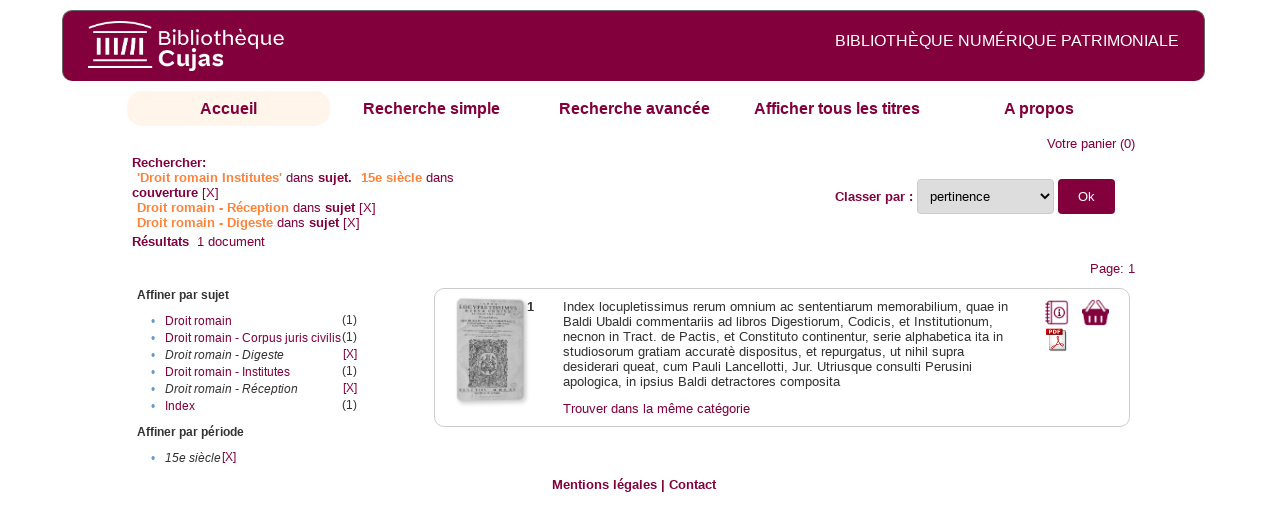

--- FILE ---
content_type: text/html;charset=UTF-8
request_url: http://cujas-num.univ-paris1.fr/cujasdl/search?subject=Droit%20romain%20-%20Institutes;subject-join=exact;rmode=none;brand=cujasbrand;f1-temporal=15e%20si%C3%A8cle;f5-subject=Droit%20romain%20-%20R%C3%A9ception;f7-subject=Droit%20romain%20-%20Digeste
body_size: 4664
content:

<!DOCTYPE html
  PUBLIC "-//W3C//DTD XHTML 1.0 Transitional//EN" "http://www.w3.org/TR/xhtml1/DTD/xhtml1-transitional.dtd">
<html xmlns="http://www.w3.org/1999/xhtml" xml:lang="en" lang="en"><head><meta http-equiv="Content-Type" content="text/html; charset=UTF-8; charset=UTF-8" /><title>Affichage de tous les ressources</title><link rel="stylesheet" href="css/default/results.css" type="text/css" /><link rel="stylesheet" href="css/default/cujas.css" type="text/css" /><meta name="DC.Title" content="les sciences juridiques,les sciences humaines, sociales et religieuses" /><META NAME="DC.DESCRIPTION" CONTENT=" L.HISTOIRE DU DROIT, LA SOCIOLOGIE DU DROIT, LE TRAVAIL LEGISLATIF ET L.ACTION     RELIGIEUSE. POUR CE GRAND JURISTE, AU SAVOIR ENCYCLOPEDIQUE, PEDAGOGUE, DIALECTICIEN ET INVENTEUR D.UN NOUVEL ART LEGISLATIF,    LE DROIT, PHENOMENE HUMAIN, SOCIAL ET CULTUREL, EXIGE UNE APPROCHE PLURIDISCIPLINAIRE SOLLICITANT AU DELA DES SCIENCES PROPREMENT     JURIDIQUES . DROIT POSITIF ET LEGISLATION . LES SCIENCES COLLATERALES. D.UNE PART IL S.AGIT DES DISCIPLINES ANCIENNES     DE L.HISTOIRE DU DROIT ET DU DROIT COMPARE. DE L.AUTRE IL S.AGIT DES DISCIPLINES NOUVELLES DE LA SOCIOLOGIE JURIDIQUE,     DE L.ETHNOLOGIE JURIDIQUE, DE LA PSYCHOLOGIE JURIDIQUE,     DE LA LINGUISTIQUE JURIDIQUE, DE L.ANALYSE ECONOMIQUE DU DROIT,     DE L.INFORMATIQUE JURIDIQUE."></META><script src="script/yui/yahoo-dom-event.js" type="text/javascript"></script><script src="script/yui/connection-min.js" type="text/javascript"></script><script language="JavaScript" src="script/yui/js/event-min.js"></script><script language="JavaScript" src="script/yui/js/dom-min.js"></script><script language="JavaScript" src="script/yui/js/animation-min.js"></script><script language="JavaScript" src="script/yui/js/dragdrop-min.js"></script><script language="JavaScript" src="script/yui/js/dom-min.js"></script><script language="JavaScript" src="script/yui/js/container-min.js"></script><link type="text/css" rel="stylesheet" href="css/default/noticecss/container.css" /><link type="text/css" rel="stylesheet" href="css/default/noticecss/fonts-min.css" /><link type="text/css" rel="stylesheet" href="css/default/noticecss/reset-min.css" /><style type="text/css">
               
               #content{
               background:#f8f8f8;
               color:#333;
               padding:2em;
               margin:0;				
               }
               #anchorElement{
               margin:50px 200px;
               width:15em;
               height:5em;
               background:#ccc;
               clear:both;
               }
               pre{clear:both;margin:.5em;}
               code{
               font-size:.8em;
               }
               code strong{
               font-weight:bold;
               background:#ffc;
               }			
               .panel .hd {
               padding:4px 20px 4px 4px;
               }
               .panel{
               width:400px;
               }
               p,li{
               padding:0 0 .2em 0;
               line-height:1.3em;
               }
               h2{
               margin:1em 0;
               font-size:1.4em;
               font-weight:normal;
               color:#060;
               }
               h1{
               margin:0 0 1em 0;
               font-size:2em;
               font-weight:normal;
               color:#030;
               }
               #ad{
               margin:.5em 0;
               border:1px solid #999;
               border-left:none;
               border-right:none;
               padding:.5em;
               }
               ul{
               margin:1em;
               list-style:square;
               }
               p a,li a{color:#369;}
               .panel .hd {
               background-color: #82003c;}
            </style></head><body><div class="header">
			<a href="http://biu-cujas.univ-paris1.fr/">	<img src="icons/default/cujas_logo_b.png" alt="Bibliothèque Inter Universitaire CUJAS" class="logo" />
		</a><span class="textHeader">BIBLIOTHÈQUE NUMÉRIQUE PATRIMONIALE  </span>			
	<br class="clear" />
		</div><div class="resultsHeader"><div class="forms1"><table><tr><td class="tab-select"><a href="search?smode=home">Accueil</a></td><td class="tab"><a href="search?smode=simple">Recherche simple</a></td><td class="tab"><a href="search?smode=advanced">Recherche avancée </a></td><td class="tab"><a href="search?sort=title&amp;smode=browse&amp;browse-all=yes">Afficher tous les titres</a></td><td class="tab"><a href="search?smode=about">A propos</a></td></tr></table></div><table><tr><td colspan="2" class="right"><a href="http://cujas-num.univ-paris1.fr/cujasdl/search?smode=showBag">Votre panier</a>
                  (<span id="bagCount">0</span>)               
</td></tr><tr><td><div class="query"><div class="label"><b>Rechercher:</b></div><div class="subQuery">
   
   
   
   
   
      <span class="subhit">'Droit romain Institutes'</span> dans <b> sujet.</b>
      
         
            <span class="subhit">15e siècle</span>
          dans <b>couverture</b> <a href="http://cujas-num.univ-paris1.fr/cujasdl/search?subject=Droit romain - Institutes;subject-join=exact;rmode=none;brand=cujasbrand;f5-subject=Droit romain - R%C3%A9ception;f7-subject=Droit romain - Digeste">[X]</a><br />
         
            <span class="subhit">Droit romain - Réception</span>
          dans <b>sujet</b> <a href="http://cujas-num.univ-paris1.fr/cujasdl/search?subject=Droit romain - Institutes;subject-join=exact;rmode=none;brand=cujasbrand;f1-temporal=15e si%C3%A8cle;f7-subject=Droit romain - Digeste">[X]</a><br />
         
            <span class="subhit">Droit romain - Digeste</span>
          dans <b>sujet</b> <a href="http://cujas-num.univ-paris1.fr/cujasdl/search?subject=Droit romain - Institutes;subject-join=exact;rmode=none;brand=cujasbrand;f1-temporal=15e si%C3%A8cle;f5-subject=Droit romain - R%C3%A9ception">[X]</a><br />
      
   
</div></div></td><td class="right"><form method="get" action="http://cujas-num.univ-paris1.fr/cujasdl/search"><b>Classer par : </b><select size="1" name="sort" class="select_sort_options" onchange="this.form.submit()"><option value="" selected="selected">pertinence</option><option value="title">titre</option><option value="creator">auteur</option><option value="year">année ascendant</option><option value="reverse-year">année desc</option></select><input type="hidden" name="subject" value="Droit romain - Institutes" /><input type="hidden" name="subject-join" value="exact" /><input type="hidden" name="rmode" value="none" /><input type="hidden" name="brand" value="cujasbrand" /><input type="hidden" name="f1-temporal" value="15e siècle" /><input type="hidden" name="f5-subject" value="Droit romain - Réception" /><input type="hidden" name="f7-subject" value="Droit romain - Digeste" /> <input type="submit" value="Ok" /></form></td></tr><tr><td><b>Résultats</b> 
               <span id="itemCount">1</span> document</td></tr><tr><td></td><td class="right">Page: 1</td></tr></table></div><div class="results"><table><tr><td class="facet"><div class="facet"><div class="facetName">Affiner par sujet</div><div class="facetGroup"><table><tr><td class="col1">•</td><td class="col2"><a href="search?subject=Droit romain - Institutes;subject-join=exact;rmode=none;brand=cujasbrand;f1-temporal=15e si%C3%A8cle;f5-subject=Droit romain - R%C3%A9ception;f7-subject=Droit romain - Digeste;f8-subject=Droit romain">Droit romain</a></td><td class="col3">
                  (1)
               </td></tr><tr><td class="col1">•</td><td class="col2"><a href="search?subject=Droit romain - Institutes;subject-join=exact;rmode=none;brand=cujasbrand;f1-temporal=15e si%C3%A8cle;f5-subject=Droit romain - R%C3%A9ception;f7-subject=Droit romain - Digeste;f8-subject=Droit romain - Corpus juris civilis">Droit romain - Corpus juris civilis</a></td><td class="col3">
                  (1)
               </td></tr><tr><td class="col1">•</td><td class="col2"><i>Droit romain - Digeste</i></td><td class="col3"><a href="search?subject=Droit romain - Institutes;subject-join=exact;rmode=none;brand=cujasbrand;f1-temporal=15e si%C3%A8cle;f5-subject=Droit romain - R%C3%A9ception">[X]</a></td></tr><tr><td class="col1">•</td><td class="col2"><a href="search?subject=Droit romain - Institutes;subject-join=exact;rmode=none;brand=cujasbrand;f1-temporal=15e si%C3%A8cle;f5-subject=Droit romain - R%C3%A9ception;f7-subject=Droit romain - Digeste;f8-subject=Droit romain - Institutes">Droit romain - Institutes</a></td><td class="col3">
                  (1)
               </td></tr><tr><td class="col1">•</td><td class="col2"><i>Droit romain - Réception</i></td><td class="col3"><a href="search?subject=Droit romain - Institutes;subject-join=exact;rmode=none;brand=cujasbrand;f1-temporal=15e si%C3%A8cle;f7-subject=Droit romain - Digeste">[X]</a></td></tr><tr><td class="col1">•</td><td class="col2"><a href="search?subject=Droit romain - Institutes;subject-join=exact;rmode=none;brand=cujasbrand;f1-temporal=15e si%C3%A8cle;f5-subject=Droit romain - R%C3%A9ception;f7-subject=Droit romain - Digeste;f8-subject=Index">Index</a></td><td class="col3">
                  (1)
               </td></tr></table></div></div><div class="facet"><div class="facetName">Affiner par période</div><div class="facetGroup"><table><tr><td class="col1">•</td><td class="col2"><i>15e siècle</i></td><td class="col3"><a href="search?subject=Droit romain - Institutes;subject-join=exact;rmode=none;brand=cujasbrand;f5-subject=Droit romain - R%C3%A9ception;f7-subject=Droit romain - Digeste">[X]</a></td></tr></table></div></div></td><td class="docHit"><div id="main_1" class="docHit"><table><tr><td class="col1"><a href="#" onClick="javascript:openviewer( '/book/app/resource/0607001673/#page/2/mode/2up'); " class="piwik_linki"><img src="http://cujasweb.univ-paris1.fr/book/images/0607001673/0607001673.png" onerror="this.onerror=null; this.src='http://cujas-num.univ-paris1.fr/cujasdl/icons/default//book_avatar_cujas.png';" class="book-cover" title="feuilleter ce livre ?" /></a></td><td class="col2"><b>1</b></td><td class="col3">Index locupletissimus rerum omnium ac sententiarum memorabilium, quae in Baldi Ubaldi commentariis ad libros Digestiorum, Codicis, et Institutionum, necnon in Tract. de Pactis, et Constituto continentur, serie alphabetica ita in studiosorum gratiam accuratè dispositus, et repurgatus, ut nihil supra desiderari queat, cum Pauli Lancellotti, Jur. Utriusque consulti Perusini apologica, in ipsius Baldi detractores composita</td><td class="col4"><script type="text/javascript">

                     var panel_one_1;
                     YAHOO.example.panels = function(){
                     panel_one_1 = new YAHOO.widget.Panel("panel_one_1",
                     {
                     close:true,
                     visible:false,
                     constraintoviewport:true,
                     draggable:true,
                     fixedcenter:true,
                     
                     context:["c_1",'bl','tr']


                     }
                     );
                     panel_one_1.render();
                     };
                     YAHOO.util.Event.addListener(window,'load',YAHOO.example.panels);

                     

                     function openviewer(url){
                     //_paq.push([2, 1]);
                     window.open(url,"_blank");
                     return false;
                     }


                  </script><a href="javascript:panel_one_1.show()"><span id="c_1"><img src="http://cujas-num.univ-paris1.fr/cujasdl/icons/default/i_notice.png" class="typeIcon" alt="Notice" title="Notice bibliographique" /></span></a><a class="piwik_download" href="/ark:/45829/pdf0607001673"><span class="typeIcon"><img src="http://cujas-num.univ-paris1.fr/cujasdl/icons/default/i_pdf.gif" class="typeIcon" title="Télécharger le document" /></span></a></td><td class="col5"><span><a href="javascript:alert('Pour utiliser le pannier vous devez activez les cookies. (To use the bag, you must enable cookies in your web browser.)')"><img src="http://cujas-num.univ-paris1.fr/cujasdl/icons/default/basket.png" class="typeIcon" title="Mettre dans le panier !" /></a></span></td></tr><div id="panel_one_1" class="notice"><div class="hd">Index locupletissimus rerum omnium ac sententiarum memorabilium, quae in Baldi Ubaldi commentariis ad libros ...</div><div class="bd"><ul class="noticedesc"><li><span class="bold">Identifiant :  </span>http://cujas-num.univ-paris1.fr/ark:/45829/pdf0607001673</li><li><span class="bold">Sujets :  </span><a href="http://cujas-num.univ-paris1.fr/cujasdl/search?subject=Droit romain;subject-join=exact;smode=home;rmode=none;style=;brand=cujasbrand">Droit romain</a> | <a href="http://cujas-num.univ-paris1.fr/cujasdl/search?subject=Droit romain - R%C3%A9ception;subject-join=exact;smode=home;rmode=none;style=;brand=cujasbrand">Droit romain - Réception</a> | <a href="http://cujas-num.univ-paris1.fr/cujasdl/search?subject=Droit romain - Corpus juris civilis;subject-join=exact;smode=home;rmode=none;style=;brand=cujasbrand">Droit romain - Corpus juris civilis</a> | <a href="http://cujas-num.univ-paris1.fr/cujasdl/search?subject=Droit romain - Institutes;subject-join=exact;smode=home;rmode=none;style=;brand=cujasbrand"><span class="hit">Droit</span> <span class="hit">romain</span> - <span class="hit">Institutes</span></a> | <a href="http://cujas-num.univ-paris1.fr/cujasdl/search?subject=Droit romain - Digeste;subject-join=exact;smode=home;rmode=none;style=;brand=cujasbrand">Droit romain - Digeste</a> | <a href="http://cujas-num.univ-paris1.fr/cujasdl/search?subject=Index;subject-join=exact;smode=home;rmode=none;style=;brand=cujasbrand">Index</a></li><li><span class="bold">Auteur :  </span>Baldus de Ubaldi (1327?-1400)</li><li><span class="bold">Couverture chronologique  : </span>15e siècle</li><li><span class="bold">Editeur :  </span>G. Varisco (Venise)</li><li><span class="bold">Date : </span>1615</li><li><span class="bold">Type : </span>Text</li><li><span class="bold">Type : </span>monographie imprimée</li><li><span class="bold">Description :  </span>Cujas. 367-4,1</li><li><span class="bold">Description :  </span>Document numérisé par Groupe Puce et Plume</li><li><span class="bold">Description :  </span>impression normale</li><li><span class="bold">Description :  </span>Lettres ornées. Marque au titre (Marques d'impressors : Sirène à deux queues portant une couronne [en ligne : 03-03-2017])</li><li><span class="bold">Description :  </span>Sig. a-ff6</li><li><span class="bold">langue : </span>lat</li></ul></div><div class="ft"><a href="#" onclick="panel_one_1.hide();return false"><span class="typeIcon1"><img src="http://cujas-num.univ-paris1.fr/cujasdl/icons/default/i_close.gif" class="typeIcon" /></span></a></div></div><tr></tr><tr><td class="col1"> </td><td class="col2"> </td><td class="col3" colspan="2"><script type="text/javascript">
                     getMoreLike_1 = function() {
                     var span = YAHOO.util.Dom.get('moreLike_1');
                     span.innerHTML = "";
                     YAHOO.util.Connect.asyncRequest('GET', 
                     'search?smode=moreLike;docsPerPage=5;identifier=pdf0607001673',
                     { success: function(o) { span.innerHTML = o.responseText; },
                     failure: function(o) { span.innerHTML = "Echec !" } 
                     }, null);
                     };
                  </script><span id="moreLike_1"><a href="javascript:getMoreLike_1()">Trouver dans la même catégorie</a></span></td></tr></table></div></td></tr></table></div><div class="footer">
			<div id="footmenu">				
			
				<a href="https://biu-cujas.univ-paris1.fr/mention-legale/">
					Mentions légales</a>
				|
				<a href="mailto:cujasres@univ-paris1.fr">
					Contact</a>
				
			<!--	|<a href="oai?verb=ListRecords&amp;metadataPrefix=oai_dc">oai</a>
				|<a href="oai?verb=GetRecord&amp;metadataPrefix=oai_dc&amp;identifier=pdf.0600460613">getrec</a>-->
				
			</div>
		</div><script type="text/javascript">
  var _paq = _paq || [];
  _paq.push(["setDomains", ["*.cujasweb.univ-paris1.fr","*. cujas-num.univ-paris1.fr","*.cujasweb.univ-paris1.fr/book"]]);
  _paq.push(['trackPageView']);
  _paq.push(['enableLinkTracking']);
  (function() {
    var u=(("https:" == document.location.protocol) ? "https" : "http")
    +"://bcujas-pwstats.univ-paris1.fr/pw_stat/";
    _paq.push(["setTrackerUrl", u+"piwik.php"]);
    _paq.push(["setSiteId", "5"]);
    var d=document, g=d.createElement("script"), s=d.getElementsByTagName("script")[0];
    g.type="text/javascript";
    g.defer=true; g.async=true; g.src=u+"piwik.js"; s.parentNode.insertBefore(g,s);
  })();
</script></body></html>